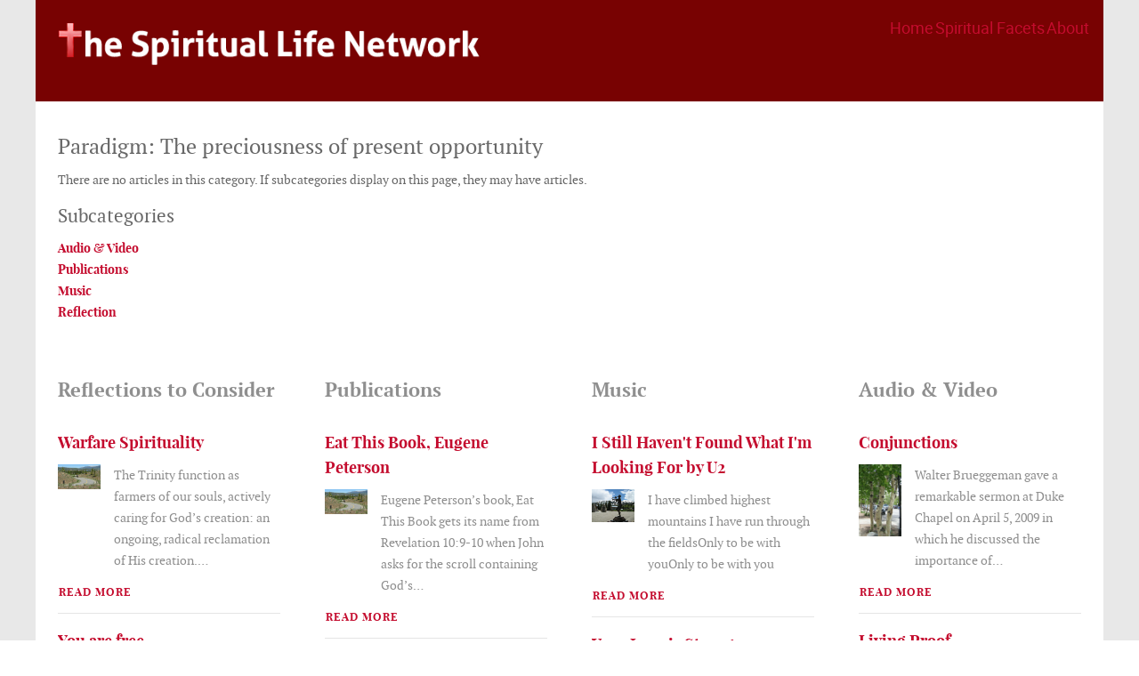

--- FILE ---
content_type: text/html; charset=utf-8
request_url: https://www.thespiritlife.net/about/122-paradigm
body_size: 6420
content:
<!doctype html>
<html xml:lang="en-gb" lang="en-gb" >
<head>
	<meta name="viewport" content="width=device-width, initial-scale=1.0">
<base href="https://www.thespiritlife.net/about/122-paradigm" />
	<meta http-equiv="content-type" content="text/html; charset=utf-8" />
	<meta name="description" content="Spiritual Life Network website" />
	<meta name="generator" content="TCMS" />
	<title>Paradigm: The preciousness of present opportunity</title>
	<link href="/about/122-paradigm?format=feed&amp;type=rss" rel="alternate" type="application/rss+xml" title="RSS 2.0" />
	<link href="/about/122-paradigm?format=feed&amp;type=atom" rel="alternate" type="application/atom+xml" title="Atom 1.0" />
	<link href="/favicon.ico" rel="shortcut icon" type="image/vnd.microsoft.icon" />
	<link href="/plugins/system/jce/css/content.css?badb4208be409b1335b815dde676300e" rel="stylesheet" type="text/css" />
	<link href="/plugins/system/rokbox/assets/styles/rokbox.css" rel="stylesheet" type="text/css" />
	<link href="/templates/rt_audacity/css-compiled/menu.css" rel="stylesheet" type="text/css" />
	<link href="/templates/rt_audacity/css-compiled/bootstrap.css" rel="stylesheet" type="text/css" />
	<link href="/templates/rt_audacity/css-compiled/master-f8f0e65dbb2672e2c64753f88d82d238.css" rel="stylesheet" type="text/css" />
	<link href="/templates/rt_audacity/css/master-webkit.css" rel="stylesheet" type="text/css" />
	<link href="/templates/rt_audacity/css-compiled/demo-f8f0e65dbb2672e2c64753f88d82d238.css" rel="stylesheet" type="text/css" />
	<link href="/templates/rt_audacity/css-compiled/mediaqueries.css" rel="stylesheet" type="text/css" />
	<link href="/templates/rt_audacity/css-compiled/grid-flexbox-responsive.css" rel="stylesheet" type="text/css" />
	<link href="/templates/rt_audacity/css-compiled/menu-dropdown-direction.css" rel="stylesheet" type="text/css" />
	<link href="/templates/rt_audacity/css/rt_audacity-custom.css" rel="stylesheet" type="text/css" />
	<link href="/templates/rt_audacity/roksprocket/layouts/lists/themes/default/lists.css" rel="stylesheet" type="text/css" />
	<style type="text/css">

	</style>
	<script type="application/json" class="joomla-script-options new">{"csrf.token":"3a74e25e7e1f39cb7c3157e33f5aa0d8","system.paths":{"root":"","base":""}}</script>
	<script src="/media/jui/js/jquery.min.js?65b964f2db89207aac76efef51197171" type="text/javascript"></script>
	<script src="/media/jui/js/jquery-noconflict.js?65b964f2db89207aac76efef51197171" type="text/javascript"></script>
	<script src="/media/jui/js/jquery-migrate.min.js?65b964f2db89207aac76efef51197171" type="text/javascript"></script>
	<script src="/media/system/js/caption.js?65b964f2db89207aac76efef51197171" type="text/javascript"></script>
	<script src="/media/system/js/mootools-core.js?65b964f2db89207aac76efef51197171" type="text/javascript"></script>
	<script src="/media/system/js/core.js?65b964f2db89207aac76efef51197171" type="text/javascript"></script>
	<script src="/media/system/js/mootools-more.js?65b964f2db89207aac76efef51197171" type="text/javascript"></script>
	<script src="/plugins/system/rokbox/assets/js/rokbox.js" type="text/javascript"></script>
	<script src="/templates/rt_audacity/js/chart.js" type="text/javascript"></script>
	<script src="/libraries/gantry/js/gantry-totop.js" type="text/javascript"></script>
	<script src="/libraries/gantry/js/browser-engines.js" type="text/javascript"></script>
	<script src="/templates/rt_audacity/js/rokmediaqueries.js" type="text/javascript"></script>
	<script src="/modules/mod_roknavmenu/themes/default/js/rokmediaqueries.js" type="text/javascript"></script>
	<script src="/modules/mod_roknavmenu/themes/default/js/responsive.js" type="text/javascript"></script>
	<script src="/media/jui/js/bootstrap.min.js?65b964f2db89207aac76efef51197171" type="text/javascript"></script>
	<!--[if lt IE 9]><script src="/media/system/js/html5fallback.js?65b964f2db89207aac76efef51197171" type="text/javascript"></script><![endif]-->
	<script src="/components/com_roksprocket/assets/js/mootools-mobile.js" type="text/javascript"></script>
	<script src="/components/com_roksprocket/assets/js/rokmediaqueries.js" type="text/javascript"></script>
	<script src="/components/com_roksprocket/assets/js/roksprocket.js" type="text/javascript"></script>
	<script src="/components/com_roksprocket/assets/js/roksprocket.request.js" type="text/javascript"></script>
	<script src="/components/com_roksprocket/layouts/lists/assets/js/lists.js" type="text/javascript"></script>
	<script src="/components/com_roksprocket/layouts/lists/themes/default/lists.js" type="text/javascript"></script>
	<script type="text/javascript">
jQuery(window).on('load',  function() {
				new JCaption('img.caption');
			});if (typeof RokBoxSettings == 'undefined') RokBoxSettings = {pc: '100'};
	</script>

</head>
<body  class="logo-type-audacity demostyle-type-preset1 mainbody-overlay-light header-type-normal font-family-audacity font-size-is-default menu-type-dropdownmenu menu-dropdownmenu-position-header-b layout-mode-responsive col12 option-com-content menu-about ">
	<div id="rt-page-surround">
				<header id="rt-header-surround">
						<div id="rt-drawer">
				<div class="rt-container">
					<div class="rt-flex-container">
												<div class="clear"></div>
					</div>
				</div>
			</div>
												<div id="rt-header">
				<div class="rt-container">
					<div class="rt-flex-container">
						<div class="rt-grid-6 rt-alpha">
     			            <div class="rt-block ">
           	<div class="module-surround">
	           		                	<div class="module-content">
	                		

<div class="custom"  >
	<p><a href="http://www.thespiritlife.net/"><img src="/images/web/logo.png" alt="logo" width="479" height="55" /></a></p></div>
	                	</div>
                	</div>
           </div>
	
</div>
<div class="rt-grid-6 rt-omega">
    	<div class="menu-block">
		<div class="gf-menu-device-container"></div>
<ul class="gf-menu l1 " >
                    <li class="item417" >

            <a class="item" href="/"  >

                                Home                            </a>


                    </li>
                            <li class="item300 parent" >

            <a class="item" href="/facets"  >

                                Spiritual Facets                                <span class="border-fixer"></span>
                            </a>


            
                                    <div class="dropdown columns-1 " style="width:180px;">
                                                <div class="column col1"  style="width:180px;">
                            <ul class="l2">
                                                                                                                    <li class="item302" >

            <a class="item" href="/facets/paradigm"  >

                                Paradigm                            </a>


                    </li>
                                                                                                                                                                <li class="item312" >

            <a class="item" href="/facets/nurturing"  >

                                Nurturing                            </a>


                    </li>
                                                                                                                                                                <li class="item311" >

            <a class="item" href="/facets/disciplined"  >

                                Disciplined                            </a>


                    </li>
                                                                                                                                                                <li class="item310" >

            <a class="item" href="/facets/corporate"  >

                                Corporate                            </a>


                    </li>
                                                                                                                                                                <li class="item309" >

            <a class="item" href="/facets/warfare"  >

                                Warfare                            </a>


                    </li>
                                                                                                                                                                <li class="item308" >

            <a class="item" href="/facets/spirit"  >

                                Spirit                            </a>


                    </li>
                                                                                                                                                                <li class="item307" >

            <a class="item" href="/facets/process"  >

                                Process                            </a>


                    </li>
                                                                                                                                                                <li class="item306" >

            <a class="item" href="/facets/holistic"  >

                                Holistic                            </a>


                    </li>
                                                                                                                                                                <li class="item305" >

            <a class="item" href="/facets/devotional"  >

                                Devotional                            </a>


                    </li>
                                                                                                                                                                <li class="item304" >

            <a class="item" href="/facets/motivated"  >

                                Motivated                            </a>


                    </li>
                                                                                                                                                                <li class="item303" >

            <a class="item" href="/facets/exchanged"  >

                                Exchanged                            </a>


                    </li>
                                                                                                                                                                <li class="item313" >

            <a class="item" href="/facets/relational"  >

                                Relational                            </a>


                    </li>
                                                                                                        </ul>
                        </div>
                                            </div>

                                    </li>
                            <li class="item175 parent active last" >

            <a class="item" href="/about"  >

                                About                                <span class="border-fixer"></span>
                            </a>


            
                                    <div class="dropdown columns-1 " style="width:180px;">
                                                <div class="column col1"  style="width:180px;">
                            <ul class="l2">
                                                                                                                    <li class="item314" >

            <a class="item" href="/about/about"  >

                                About Us                            </a>


                    </li>
                                                                                                                                                                <li class="item315" >

            <a class="item" href="/about/contact-us"  >

                                Contact Us                            </a>


                    </li>
                                                                                                        </ul>
                        </div>
                                            </div>

                                    </li>
            </ul>		<div class="clear"></div>
	</div>
	<div class="clear"></div>
	
</div>
						<div class="clear"></div>
					</div>
				</div>
			</div>
					</header>
		
		
		
		
		
		
		<section id="rt-mainbody-surround">
						<div class="rt-container">
				<div id="rt-main" class="mb12">
    <div class="rt-flex-container">
                <div class="rt-mainbody-wrapper rt-grid-12 ">
                            		<div class="rt-component-block rt-block">
                <div id="rt-mainbody">
    				<div class="component-content">
                    	<section class="blog " itemscope itemtype="http://schema.org/Blog">
<h1>
	Paradigm: The preciousness of present opportunity</h1>



			<p>There are no articles in this category. If subcategories display on this page, they may have articles.</p>
	


<div class="cat-children">
						<h3>
				Subcategories			</h3>
				

                                        <div class="first">
                                                <span class="item-title"><a href="/about/48-paradigm/paradigm-av">
                                Audio &amp; Video</a>
                        </span>

                                                                       
                        
                                        </div>
                                                        <div>
                                                <span class="item-title"><a href="/about/49-paradigm/paradigm-publications">
                                Publications</a>
                        </span>

                                                                       
                        
                                        </div>
                                                        <div>
                                                <span class="item-title"><a href="/about/50-paradigm/paradigm-music">
                                Music</a>
                        </span>

                                                                       
                        
                                        </div>
                                                        <div class="last">
                                                <span class="item-title"><a href="/about/51-paradigm/paradigm-reflection">
                                Reflection</a>
                        </span>

                                                                       
                        
                                        </div>
                        	</div>



</section>

    				</div>
                </div>
    		</div>
                                </div>

                
        <div class="clear"></div>
    </div>
</div>
			</div>
					</section>

				<section id="rt-mainbottom-surround">
						<div id="rt-expandedbottom">
				<div class="rt-container">
					<div class="rt-flex-container">
						<div class="rt-grid-3 rt-alpha">
     			            <div class="rt-block ">
           	<div class="module-surround">
	           				<div class="module-title">
					<h2 class="title"><span>Reflections to Consider</span></h2>			</div>
	                		                	<div class="module-content">
	                		<div class="sprocket-lists" data-lists="161">
	<ul class="sprocket-lists-container" data-lists-items>
		
	<li class="active" data-lists-item>
				<h4 class="sprocket-lists-title" data-lists-toggler>
			<a href="/facets/warfare">				Warfare Spirituality			</a>		</h4>
				<span class="sprocket-lists-item" data-lists-content>
			<span class="sprocket-padding">
								<img src="/images/stories/Colorado2/bikecurve3.jpg" class="sprocket-lists-image" alt="" />
								<span class="sprocket-lists-desc ">
					The Trinity function as farmers of our souls, actively caring for God’s creation: an ongoing, radical reclamation of His creation.<span class="roksprocket-ellipsis">…</span>				</span>
								<span class="readon-wrapper ">
					<a href="/facets/warfare" class="readon"><span>Read More</span></a>
				</span>
							</span>
		</span>
	</li>

	<li class="active" data-lists-item>
				<h4 class="sprocket-lists-title" data-lists-toggler>
			<a href="/facets/83-warfare/warfare-reflection/347-you-are-free">				You are free			</a>		</h4>
				<span class="sprocket-lists-item" data-lists-content>
			<span class="sprocket-padding">
								<img src="/images/stories/Colorado2/bike1.jpg" class="sprocket-lists-image" alt="" />
								<span class="sprocket-lists-desc ">
					The Jesus who calmed a sea of deadly, stormy waves, whose arrival sent thousands of demons cringing and cowering to<span class="roksprocket-ellipsis">…</span>				</span>
								<span class="readon-wrapper ">
					<a href="/facets/83-warfare/warfare-reflection/347-you-are-free" class="readon"><span>Read More</span></a>
				</span>
							</span>
		</span>
	</li>
	</ul>
	<div class="sprocket-lists-nav">
		<div class="sprocket-lists-pagination-hidden">
			<ul>
									    	<li class="active" data-lists-page="1"><span>1</span></li>
						</ul>
		</div>
		<div class="spinner"></div>
			</div>
</div>
	                	</div>
                	</div>
           </div>
	
</div>
<div class="rt-grid-3">
     			            <div class="rt-block ">
           	<div class="module-surround">
	           				<div class="module-title">
					<h2 class="title"><span>Publications</span></h2>			</div>
	                		                	<div class="module-content">
	                		<div class="sprocket-lists" data-lists="162">
	<ul class="sprocket-lists-container" data-lists-items>
		
	<li class="active" data-lists-item>
				<h4 class="sprocket-lists-title" data-lists-toggler>
			<a href="/facets/81-warfare/warfare-publications/130-eat-this-book-eugene-peterson">				Eat This Book, Eugene Peterson			</a>		</h4>
				<span class="sprocket-lists-item" data-lists-content>
			<span class="sprocket-padding">
								<img src="/images/stories/Colorado2/bikecurve3.jpg" class="sprocket-lists-image" alt="" />
								<span class="sprocket-lists-desc ">
					Eugene Peterson’s book, Eat This Book gets its name from Revelation 10:9-10 when John asks for the scroll containing God’s<span class="roksprocket-ellipsis">…</span>				</span>
								<span class="readon-wrapper ">
					<a href="/facets/81-warfare/warfare-publications/130-eat-this-book-eugene-peterson" class="readon"><span>Read More</span></a>
				</span>
							</span>
		</span>
	</li>

	<li class="active" data-lists-item>
				<h4 class="sprocket-lists-title" data-lists-toggler>
			<a href="/facets/81-warfare/warfare-publications/319-the-screwtape-letters">				The Screwtape Letters			</a>		</h4>
				<span class="sprocket-lists-item" data-lists-content>
			<span class="sprocket-padding">
								<img src="/images/stories/Colorado/canibasclub2.jpg" class="sprocket-lists-image" alt="" />
								<span class="sprocket-lists-desc ">
					This Christian apologetics written by C. S. Lewis and first published in 1942. Lewis composed a book of letters from<span class="roksprocket-ellipsis">…</span>				</span>
								<span class="readon-wrapper ">
					<a href="/facets/81-warfare/warfare-publications/319-the-screwtape-letters" class="readon"><span>Read More</span></a>
				</span>
							</span>
		</span>
	</li>
	</ul>
	<div class="sprocket-lists-nav">
		<div class="sprocket-lists-pagination-hidden">
			<ul>
									    	<li class="active" data-lists-page="1"><span>1</span></li>
						</ul>
		</div>
		<div class="spinner"></div>
			</div>
</div>
	                	</div>
                	</div>
           </div>
	
</div>
<div class="rt-grid-3">
     			            <div class="rt-block ">
           	<div class="module-surround">
	           				<div class="module-title">
					<h2 class="title"><span>Music</span></h2>			</div>
	                		                	<div class="module-content">
	                		<div class="sprocket-lists" data-lists="163">
	<ul class="sprocket-lists-container" data-lists-items>
		
	<li class="active" data-lists-item>
				<h4 class="sprocket-lists-title" data-lists-toggler>
			<a href="/facets/66-devotional/devotional-music/146-i-still-havent-found-what-im-looking-for-by-u2">				I Still Haven't Found What I'm Looking For by  U2			</a>		</h4>
				<span class="sprocket-lists-item" data-lists-content>
			<span class="sprocket-padding">
								<img src="/images/stories/Colorado/bugler1good.jpg" class="sprocket-lists-image" alt="" />
								<span class="sprocket-lists-desc ">
					I have climbed highest mountains
I have run through the fieldsOnly to be with youOnly to be with you
				</span>
								<span class="readon-wrapper ">
					<a href="/facets/66-devotional/devotional-music/146-i-still-havent-found-what-im-looking-for-by-u2" class="readon"><span>Read More</span></a>
				</span>
							</span>
		</span>
	</li>

	<li class="active" data-lists-item>
				<h4 class="sprocket-lists-title" data-lists-toggler>
			<a href="/facets/66-devotional/devotional-music/297-your-love-is-strong">				Your Love is Strong			</a>		</h4>
				<span class="sprocket-lists-item" data-lists-content>
			<span class="sprocket-padding">
								<img src="/images/stories/Colorado/cannibas_club1.jpg" class="sprocket-lists-image" alt="" />
								<span class="sprocket-lists-desc ">
					 What a song! by Jon Foreman. This is a moving reworking of the Lord’s Prayer. Jon Foreman performs this song<span class="roksprocket-ellipsis">…</span>				</span>
								<span class="readon-wrapper ">
					<a href="/facets/66-devotional/devotional-music/297-your-love-is-strong" class="readon"><span>Read More</span></a>
				</span>
							</span>
		</span>
	</li>
	</ul>
	<div class="sprocket-lists-nav">
		<div class="sprocket-lists-pagination-hidden">
			<ul>
									    	<li class="active" data-lists-page="1"><span>1</span></li>
						</ul>
		</div>
		<div class="spinner"></div>
			</div>
</div>
	                	</div>
                	</div>
           </div>
	
</div>
<div class="rt-grid-3 rt-omega">
     			            <div class="rt-block ">
           	<div class="module-surround">
	           				<div class="module-title">
					<h2 class="title"><span>Audio & Video</span></h2>			</div>
	                		                	<div class="module-content">
	                		<div class="sprocket-lists" data-lists="159">
	<ul class="sprocket-lists-container" data-lists-items>
		
	<li class="active" data-lists-item>
				<h4 class="sprocket-lists-title" data-lists-toggler>
			<a href="/facets/80-warfare/warfare-av/237-conjunctions">				Conjunctions			</a>		</h4>
				<span class="sprocket-lists-item" data-lists-content>
			<span class="sprocket-padding">
								<img src="/images/stories/Colorado/aspen1.jpg" class="sprocket-lists-image" alt="" />
								<span class="sprocket-lists-desc ">
					Walter Brueggeman gave a remarkable sermon at Duke Chapel on April 5, 2009 in which he discussed the importance of<span class="roksprocket-ellipsis">…</span>				</span>
								<span class="readon-wrapper ">
					<a href="/facets/80-warfare/warfare-av/237-conjunctions" class="readon"><span>Read More</span></a>
				</span>
							</span>
		</span>
	</li>

	<li class="active" data-lists-item>
				<h4 class="sprocket-lists-title" data-lists-toggler>
			<a href="/facets/80-warfare/warfare-av/283-living-proof">				Living Proof			</a>		</h4>
				<span class="sprocket-lists-item" data-lists-content>
			<span class="sprocket-padding">
								<img src="/images/stories/Colorado/barren1.jpg" class="sprocket-lists-image" alt="" />
								<span class="sprocket-lists-desc ">
					Is this enough proof?  
				</span>
								<span class="readon-wrapper ">
					<a href="/facets/80-warfare/warfare-av/283-living-proof" class="readon"><span>Read More</span></a>
				</span>
							</span>
		</span>
	</li>
	</ul>
	<div class="sprocket-lists-nav">
		<div class="sprocket-lists-pagination-hidden">
			<ul>
									    	<li class="active" data-lists-page="1"><span>1</span></li>
						</ul>
		</div>
		<div class="spinner"></div>
			</div>
</div>
	                	</div>
                	</div>
           </div>
	
</div>
						<div class="clear"></div>
					</div>
				</div>
			</div>
									<div id="rt-mainbottom">
				<div class="rt-container">
					<div class="rt-flex-container">
						<div class="rt-grid-6 rt-alpha">
     			            <div class="rt-block ">
           	<div class="module-surround">
	           				<div class="module-title">
					<h2 class="title"><span>Favorites</span></h2>			</div>
	                		                	<div class="module-content">
	                		 <div class="sprocket-lists" data-lists="164">
	<ul class="sprocket-lists-container" data-lists-items>
			<li class="active" data-lists-item>
				<h4 class="sprocket-lists-title padding" data-lists-toggler>
							Praise Adonai by Paul Baloche						<span class="indicator"><span>+</span></span>
		</h4>
				<span class="sprocket-lists-item" data-lists-content>
			<span class="sprocket-padding">
								<img src="/images/stories/Colorado/cannibas_club1.jpg" class="sprocket-lists-image" alt="" />
								<span class="sprocket-lists-desc ">
					Who is like Him The Lion and the Lamb Seated on the throne Mountains bow down Every ocean roars To the Lord of hosts 
				</span>
								<span class="readon-wrapper ">
					<a href="/facets/74-process/process-music/3237-praise-adonai-by-paul-baloche" class="readon"><span>Read More</span></a>
				</span>
							</span>
		</span>
	</li>

	<li data-lists-item>
				<h4 class="sprocket-lists-title padding" data-lists-toggler>
							An Interview with Paul Washer by Tim Challies						<span class="indicator"><span>+</span></span>
		</h4>
				<span class="sprocket-lists-item" data-lists-content>
			<span class="sprocket-padding">
								<img src="/images/stories/Colorado/barren1.jpg" class="sprocket-lists-image" alt="" />
								<span class="sprocket-lists-desc ">
					You probably know Paul Washer as the man who preached the infamous "Shocking Youth Message," a sermon that has tallied<span class="roksprocket-ellipsis">…</span>				</span>
								<span class="readon-wrapper ">
					<a href="/facets/61-motivated/motivated-publications/4046-an-interview-with-paul-washer-by-tim-challies" class="readon"><span>Read More</span></a>
				</span>
							</span>
		</span>
	</li>

	<li data-lists-item>
				<h4 class="sprocket-lists-title padding" data-lists-toggler>
							Glorious by Paul Baloche						<span class="indicator"><span>+</span></span>
		</h4>
				<span class="sprocket-lists-item" data-lists-content>
			<span class="sprocket-padding">
								<img src="/images/stories/Colorado/bluestatue1.jpg" class="sprocket-lists-image" alt="" />
								<span class="sprocket-lists-desc ">
					Look inside the mysterySee the empty crossSee the risen SaviorVictorious and strong
				</span>
								<span class="readon-wrapper ">
					<a href="/facets/74-process/process-music/4208-glorious-by-paul-baloche" class="readon"><span>Read More</span></a>
				</span>
							</span>
		</span>
	</li>

	<li data-lists-item>
				<h4 class="sprocket-lists-title padding" data-lists-toggler>
							Paul's Prayers						<span class="indicator"><span>+</span></span>
		</h4>
				<span class="sprocket-lists-item" data-lists-content>
			<span class="sprocket-padding">
								<img src="/images/stories/Colorado/cyclisthome1.jpg" class="sprocket-lists-image" alt="" />
								<span class="sprocket-lists-desc ">
					How do we pray? What should we pray for? Yes, there is the Lord's prayer--Jesus teaching his disciples, and us,<span class="roksprocket-ellipsis">…</span>				</span>
								<span class="readon-wrapper ">
					<a href="/facets/79-spirit/spirit-reflection/4614-pauls-prayers" class="readon"><span>Read More</span></a>
				</span>
							</span>
		</span>
	</li>

	</ul>
	<div class="sprocket-lists-nav">
		<div class="sprocket-lists-pagination-hidden">
			<ul>
									    	<li class="active" data-lists-page="1"><span>1</span></li>
						</ul>
		</div>
		<div class="spinner"></div>
			</div>
</div>
	                	</div>
                	</div>
           </div>
	
</div>
<div class="rt-grid-6 rt-omega">
     			            <div class="rt-block ">
           	<div class="module-surround">
	           				<div class="module-title">
					<h2 class="title"><span>Hidden Blessings</span></h2>			</div>
	                		                	<div class="module-content">
	                		 <div class="sprocket-lists" data-lists="165">
	<ul class="sprocket-lists-container" data-lists-items>
			<li class="active" data-lists-item>
				<h4 class="sprocket-lists-title padding" data-lists-toggler>
							Witnesses for Jesus by Tim Keller (Mark 15)						<span class="indicator"><span>+</span></span>
		</h4>
				<span class="sprocket-lists-item" data-lists-content>
			<span class="sprocket-padding">
								<img src="/images/stories/kell.jpg" class="sprocket-lists-image" alt="" />
								<span class="sprocket-lists-desc ">
					Tim Keller discusses the significance of the women and men who saw Jesus die, buried, and resurrected.&nbsp;
				</span>
								<span class="readon-wrapper ">
					<a href="/facets/relational/68-holistic/holistic-av/5257-witnesses-for-jesus-by-tim-keller-mark-15" class="readon"><span>Read More</span></a>
				</span>
							</span>
		</span>
	</li>

	<li data-lists-item>
				<h4 class="sprocket-lists-title padding" data-lists-toggler>
							Prayer-bringing light into darkness by NT Wright						<span class="indicator"><span>+</span></span>
		</h4>
				<span class="sprocket-lists-item" data-lists-content>
			<span class="sprocket-padding">
								<img src="/images/stories/author-artist_photos/ntwrightofficefinal1.jpg" class="sprocket-lists-image" alt="" />
								<span class="sprocket-lists-desc ">
					NT Wright discusses the importance of prayer in maintaining a relationship with Jesus.
				</span>
								<span class="readon-wrapper ">
					<a href="/facets/relational/56-exchanged/exchanged-av/5258-prayer-bringing-light-into-darkness-by-nt-wright" class="readon"><span>Read More</span></a>
				</span>
							</span>
		</span>
	</li>

	<li data-lists-item>
				<h4 class="sprocket-lists-title padding" data-lists-toggler>
							After darkness, light-the reformation by Michael Reeves						<span class="indicator"><span>+</span></span>
		</h4>
				<span class="sprocket-lists-item" data-lists-content>
			<span class="sprocket-padding">
								<img src="/images/stories/Colorado/aspen1.jpg" class="sprocket-lists-image" alt="" />
								<span class="sprocket-lists-desc ">
					Michael Reeves discusses the transformative power of bringing Jesus to the world at the heart of the Reformation.
				</span>
								<span class="readon-wrapper ">
					<a href="/facets/relational/60-motivated/motivated-av/5259-after-darkness-light-the-reformation-by-michael-reeves" class="readon"><span>Read More</span></a>
				</span>
							</span>
		</span>
	</li>

	<li data-lists-item>
				<h4 class="sprocket-lists-title padding" data-lists-toggler>
							The Esther Option-Living in a fallen world by Mike Cosper 						<span class="indicator"><span>+</span></span>
		</h4>
				<span class="sprocket-lists-item" data-lists-content>
			<span class="sprocket-padding">
								<img src="/images/stories/Colorado/bugler2good.jpg" class="sprocket-lists-image" alt="" />
								<span class="sprocket-lists-desc ">
					The following is an excerpt from an article on The Gospel Coalition website.
				</span>
								<span class="readon-wrapper ">
					<a href="/facets/relational/89-corporate/corporate-publications/5260-the-esther-option-living-in-a-fallen-world-by-mike-cosper" class="readon"><span>Read More</span></a>
				</span>
							</span>
		</span>
	</li>

	</ul>
	<div class="sprocket-lists-nav">
		<div class="sprocket-lists-pagination-hidden">
			<ul>
									    	<li class="active" data-lists-page="1"><span>1</span></li>
						</ul>
		</div>
		<div class="spinner"></div>
			</div>
</div>
	                	</div>
                	</div>
           </div>
	
</div>
						<div class="clear"></div>
					</div>
				</div>
			</div>
					</section>
		
		
		
				<footer id="rt-footer-surround">
									<div id="rt-footer">
				<div class="rt-container">
					<div class="rt-flex-container">
						<div class="rt-grid-6 rt-alpha">
     			            <div class="rt-block ">
           	<div class="module-surround">
	           		                	<div class="module-content">
	                		<div aria-label="Breadcrumbs" role="navigation">
	<ul itemscope itemtype="https://schema.org/BreadcrumbList" class="breadcrumb">
					<li>
				You are here: &#160;
			</li>
		
						<li itemprop="itemListElement" itemscope itemtype="https://schema.org/ListItem">
											<a itemprop="item" href="/" class="pathway"><span itemprop="name">Home</span></a>
					
											<span class="divider">
							<img src="/media/system/images/arrow.png" alt="" />						</span>
										<meta itemprop="position" content="1">
				</li>
							<li itemprop="itemListElement" itemscope itemtype="https://schema.org/ListItem">
											<a itemprop="item" href="/about" class="pathway"><span itemprop="name">About</span></a>
					
											<span class="divider">
							<img src="/media/system/images/arrow.png" alt="" />						</span>
										<meta itemprop="position" content="2">
				</li>
							<li itemprop="itemListElement" itemscope itemtype="https://schema.org/ListItem">
											<a itemprop="item" href="/about/126-devotional" class="pathway"><span itemprop="name">Devotional: falling in love with God</span></a>
					
											<span class="divider">
							<img src="/media/system/images/arrow.png" alt="" />						</span>
										<meta itemprop="position" content="3">
				</li>
							<li itemprop="itemListElement" itemscope itemtype="https://schema.org/ListItem">
											<a itemprop="item" href="/about/95-devotional/devotional-reflection" class="pathway"><span itemprop="name">Reflection</span></a>
					
											<span class="divider">
							<img src="/media/system/images/arrow.png" alt="" />						</span>
										<meta itemprop="position" content="4">
				</li>
							<li itemprop="itemListElement" itemscope itemtype="https://schema.org/ListItem" class="active">
					<span itemprop="name">
						Goodbye, Agenda...by Julie Moore					</span>
					<meta itemprop="position" content="5">
				</li>
				</ul>
</div>
	                	</div>
                	</div>
           </div>
	
</div>
<div class="rt-grid-6 rt-omega">
     			            <div class="rt-block ">
           	<div class="module-surround">
	           		                	<div class="module-content">
	                		<div class="search mod_search94">
	<form action="/about" method="post" class="form-inline" role="search">
		<label for="mod-search-searchword94" class="element-invisible">Search</label> <input name="searchword" id="mod-search-searchword94" maxlength="200"  class="inputbox search-query input-medium" type="search" size="20" placeholder="Search ..." />		<input type="hidden" name="task" value="search" />
		<input type="hidden" name="option" value="com_search" />
		<input type="hidden" name="Itemid" value="175" />
	</form>
</div>
	                	</div>
                	</div>
           </div>
	
</div>
						<div class="clear"></div>
					</div>
				</div>
			</div>
									<div id="rt-copyright">
				<div class="rt-container">
					<div class="rt-flex-container">
						<div class="rt-grid-6 rt-alpha">
    	<div class="rt-copyright-content rt-block">
		CHBC Spiritual Life Network	</div>
	
</div>
<div class="rt-grid-6 rt-omega">
    	<div class="clear"></div>
	<div class="gantry-totop-wrapper rt-block wow bounceInUp" data-wow-delay="0.5s">
		<a href="#" id="gantry-totop" rel="nofollow"></a>
		<div class="clear"></div>
	</div>
	<div class="clear"></div>
	
</div>
						<div class="clear"></div>
					</div>
				</div>
			</div>
					</footer>
		
		
		
									</div>

</body>
</html>


--- FILE ---
content_type: text/css
request_url: https://www.thespiritlife.net/templates/rt_audacity/css/master-webkit.css
body_size: 240
content:
.dropdown {-webkit-backface-visibility: hidden;}
.gf-menu .item.icon [class^="icon-"], .gf-menu .item.icon [class*=" icon-"] {-webkit-font-smoothing: inherit;}
canvas {height: auto !important;}

/* Demo */
.rt-effect-slide, .rt-effect-border {-webkit-transform: translateZ(0);}
@media (min-width: 769px) {
body.layout-mode-responsive .fp-top-b.rt-block, body.layout-mode-responsive .fp-top-c.rt-block {position: absolute;}
body.layout-mode-responsive.-rt-audacity-style #rt-top .rt-container [class*="rt-grid"] {position: relative;}
}
body .fp-roksprocket-strips .module-content {width: 83.33334%;}